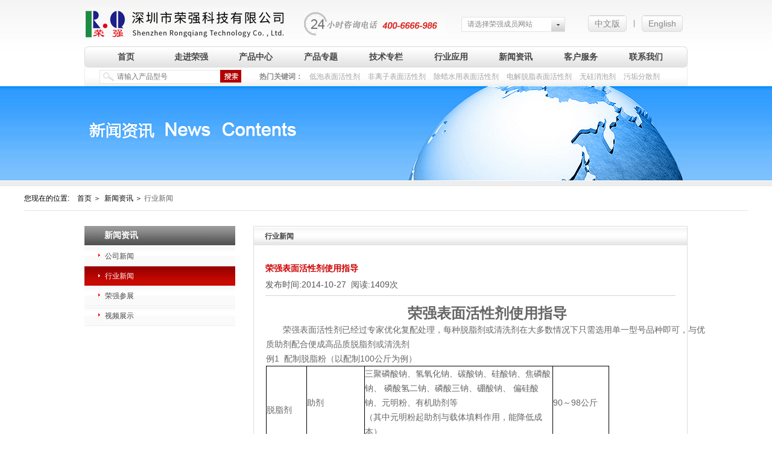

--- FILE ---
content_type: text/html; charset=utf-8
request_url: http://www.4006666986.com.cn/Article/s293.html
body_size: 5492
content:
<!DOCTYPE html>
<html lang="zh-CN">
<head>
<meta http-equiv="Content-Type" content="text/html; charset=UTF-8">
<title>荣强表面活性剂使用指导-行业新闻-深圳市荣强科技有限公司</title>
<meta name="keywords" content="低泡表面活性剂，无泡表面活性剂，除油除蜡用表面活性剂，表面活性剂生产厂家推荐" />
<meta name="description" content="荣强表面活性剂使用指导荣强表面活性剂已经过专家优化复配处理，每种脱脂剂或清洗剂在大多数情况下只需选用单一型号品种即可，与优质助剂配合便成高品质脱脂剂或清洗剂 例1&nbsp;&nbsp;配制脱脂粉（以配制100公斤为例） 脱脂剂 助剂 三聚磷酸钠、氢氧化钠、碳酸钠、硅酸钠、焦磷酸钠、&nbsp;磷酸氢二钠、磷酸三钠、硼酸钠、&nbsp;偏硅酸钠、元明粉、有机助剂等 （其中元明粉起助剂与载体填料作用，能降低成本） 90～98公斤 表面活性剂 RQ表面活性剂 2～10公斤 *根据油污程度、脱脂粉浓缩倍数与成本来确定表面活性剂的量 例2&nbsp;&amp;..." />
<meta name="robots" content="index, follow" />
<meta http-equiv="X-UA-Compatible" content="chrome=1,IE=edge">
<link rel="stylesheet" type="text/css" href="/css/style.css?v=622" />
<link rel="icon" href="/favicon.ico" type="image/x-icon">
<!--[if lt IE 9]>
<script src="/js/html5shiv.min.js"></script>
<script src="/js/respond.min.js"></script>
<![endif]-->
<link rel="stylesheet" type="text/css" href="/js/carousel/owl.carousel.min.css" />
<script src="/js/jquery-1.8.3.min.js" type="text/javascript"></script>
<script>
var _hmt = _hmt || [];
(function() {
  var hm = document.createElement("script");
  hm.src = "https://hm.baidu.com/hm.js?7c42accc291c3a1ebe70f1d0b2be2ef9";
  var s = document.getElementsByTagName("script")[0]; 
  s.parentNode.insertBefore(hm, s);
})();
</script>

<meta name="baidu-site-verification" content="code-m8R2PEoa51" />

<meta name="baidu-site-verification" content="FcoJOwZWq2" />

<meta name="baidu-site-verification" content="Jh2JCPqoty" />

<meta name="360-site-verification" content="1ada5c18a90e608b8a99ec4ed4363e4e" /><link rel="stylesheet" type="text/css" href="/css/about.css" />
</head><body id="body_140">
<div id="top">
  <header class="site-header w1200 clearfix">
    <div class="logo"><a href="/" title="深圳荣强科技,表面活性剂,清洗剂"><font>深圳荣强科技,表面活性剂,清洗剂</font></a></div>
    <div class="huiy"><a href="/"  rel="nofollow">中文版</a> | <a href="/en/"  rel="nofollow">English</a></div>
    <div class="head_links">
      <h2>请选择荣强成员网站</h2>
      <div class="head_links_xia">
        <ul>
                  </ul>
      </div>
    </div>
     <div class="hot_tel"></div>
  </header>
  <div class="clear"></div>
  <nav class="w1200">
    <div id="menu">
      <ul class="dropdown">
        <li class="hasNav home"><a href="/" rel="nofollow" >首页</a></li>
        <li class="hasNav position_re" id="menu135">
                        <a href="/Page/135.html">走进荣强</a>
            <div class="sub_menu">
                <ul>
                                      <li class="child_143"><a href="/Page/135.html#about_143" rel='nofollow'>公司简介</a></li>                    <li class="child_144"><a href="/Page/135.html#about_144" rel='nofollow'>发展历程</a></li>                    <li class="child_145"><a href="/Page/135.html#about_145" rel='nofollow'>公司荣誉</a></li>                    <li class="child_146"><a href="/Page/135.html#about_146" rel='nofollow'>公司展会</a></li>                    <li class="child_147"><a href="/Page/135.html#about_147" rel='nofollow'>运营情况</a></li>                    <li class="child_148"><a href="/Page/135.html#about_148" rel='nofollow'>产品类别</a></li>                    <li class="child_149"><a href="/Page/135.html#about_149" rel='nofollow'>公司理念</a></li>                    <li class="child_150"><a href="/Page/135.html#about_150" rel='nofollow'>技术论文</a></li>                </ul>
              </div>          </li><li class="hasNav position_re" id="menu136">
                        <a href="/Product/136.html">产品中心</a>
            <div class="sub_menu">
                <ul>
                                      <li class="child_153"><a href="/Product/153.html" >涂装前处理剂用表面活性剂</a></li>                    <li class="child_154"><a href="/Product/154.html" >电镀前处理剂用表面活性剂</a></li>                    <li class="child_155"><a href="/Product/155.html" >钢带(带钢)清洗剂专用低泡表面活性剂</a></li>                    <li class="child_156"><a href="/Product/156.html" >光学玻璃清洗剂用表面活性剂</a></li>                    <li class="child_157"><a href="/Product/157.html" >啤酒瓶,酒瓶,饮料瓶清洗剂用低泡表面活性剂</a></li>                    <li class="child_158"><a href="/Product/158.html" >精密清洗用表面活性剂</a></li>                    <li class="child_228"><a href="/Product/228.html" >民用及商用洗涤剂用表面活性剂与助剂</a></li>                    <li class="child_243"><a href="/Product/243.html" >石油工业用表面活性剂及助剂</a></li>                    <li class="child_247"><a href="/Product/247.html" >纺织印染用表面活性剂及助剂</a></li>                    <li class="child_227"><a href="/Product/227.html" >金属加工业用表面活性剂与助剂</a></li>                    <li class="child_159"><a href="/Product/159.html" >防锈添加剂</a></li>                    <li class="child_160"><a href="/Product/160.html" >消泡剂</a></li>                </ul>
              </div>          </li><li class="hasNav position_re" id="menu137">
                        <a href="/Page/161.html">产品专题</a>
            <div class="sub_menu">
                <ul>
                                      <li class="child_161"><a href="/Page/161.html" >除蜡水专题</a></li>                    <li class="child_162"><a href="/Page/162.html" >电解脱脂专题</a></li>                    <li class="child_163"><a href="/Page/163.html" >浸泡脱脂专题</a></li>                    <li class="child_164"><a href="/Page/164.html" >喷淋脱脂专题</a></li>                </ul>
              </div>          </li><li class="hasNav position_re" id="menu138">
                        <a href="/Article/138.html">技术专栏</a>
            <div class="sub_menu">
                <ul>
                                      <li class="child_165"><a href="/Article/165.html" >技术文章</a></li>                    <li class="child_166"><a href="/Article/166.html" >技术标准</a></li>                    <li class="child_167"><a href="/Article/167.html" >应用配方</a></li>                </ul>
              </div>          </li><li class="hasNav position_re" id="menu139">
                        <a href="/Article/139.html">行业应用</a>
            <div class="sub_menu">
                <ul>
                                      <li class="child_168"><a href="/Article/168.html" >涂装前处理</a></li>                    <li class="child_169"><a href="/Article/169.html" >电镀前处理</a></li>                    <li class="child_170"><a href="/Article/170.html" >钢带(带钢)清洗</a></li>                    <li class="child_171"><a href="/Article/171.html" >光学玻璃清洗</a></li>                    <li class="child_172"><a href="/Article/172.html" >啤酒瓶饮料瓶</a></li>                    <li class="child_173"><a href="/Article/173.html" >精密仪器清洗</a></li>                    <li class="child_174"><a href="/Article/174.html" >防锈防腐</a></li>                </ul>
              </div>          </li><li class="hasNav position_re" id="menu140">
                        <a href="/Article/140.html">新闻资讯</a>
            <div class="sub_menu">
                <ul>
                                      <li class="child_175"><a href="/Article/175.html" >公司新闻</a></li>                    <li class="child_176"><a href="/Article/176.html" >行业新闻</a></li>                    <li class="child_177"><a href="/Article/177.html" >荣强参展</a></li>                    <li class="child_178"><a href="/Article/178.html" >视频展示</a></li>                </ul>
              </div>          </li><li class="hasNav position_re" id="menu141">
                        <a href="/Page/182.html">客户服务</a>
            <div class="sub_menu">
                <ul>
                                      <li class="child_182"><a href="/Page/182.html" >服务理念</a></li>                    <li class="child_183"><a href="/Page/183.html" >客户反馈</a></li>                    <li class="child_184"><a href="/Page/184.html" >服务区域</a></li>                    <li class="child_185"><a href="/Page/185.html" >常见问题</a></li>                </ul>
              </div>          </li><li class="hasNav position_re" id="menu142">
                        <a href="/Page/186.html">联系我们</a>
            <div class="sub_menu">
                <ul>
                                      <li class="child_186"><a href="/Page/186.html" >联系方式</a></li>                    <li class="child_188"><a href="/Jobs/188.html" >招聘职位</a></li>                    <li class="child_189"><a href="/Page/189.html" >地理位置</a></li>                    <li class="child_190"><a href="/Page/190.html" >网站地图</a></li>                </ul>
              </div>          </li>      </ul>
      <div class="clear"></div>

    </div>
  </nav>
  <div class="clear"></div>
  <div class="burger">
      <div class="x"></div>
      <div class="y"></div>
      <div class="z"></div>
    </div>
  <div class="search_form w1200">
    <div class="searh_form_input">
      <form action="/Search/search" method="get" onsubmit="return checksubmit('search_form');">
        <input type="text" name="keyword" placeholder="请输入产品型号" value="" id="keyword">
        <input type="submit" value="" id="submit">
      </form>
    </div>
    <div class="search_keywords"> <b>热门关键词：&nbsp;</b> <a href="/Search/search?keyword=低泡表面活性剂">低泡表面活性剂</a> <a href="/Search/search?keyword=非离子表面活性剂">非离子表面活性剂</a> <a href="/Search/search?keyword=除蜡水用表面活性剂">除蜡水用表面活性剂</a> <a href="/Search/search?keyword=电解脱脂表面活性剂">电解脱脂表面活性剂</a> <a href="/Search/search?keyword=无硅消泡剂">无硅消泡剂</a> <a href="/Search/search?keyword=污垢分散剂">污垢分散剂</a> </div>
  </div>
</div>
<div id="mobile_height"></div>
<div class="clear"></div>
<div id="video_banner" class="wow fadeIn" data-wow-duration="1.5s" data-wow-delay="0s" style="background-image:url(/Uploads/201912/5de46cc5b5ca4.jpg)"></div>
<div id="position_current">
  <p><small>您现在的位置: </small><a href="/" class="nofollow">首页</a><em>＞</em>
    <a href="/Article/140.html"><font class="font_cid_1" >新闻资讯</font></a><em>＞</em><a href="/Article/176.html"><font class="font_cid_2" >行业新闻</font></a>  </p>
</div>
<div class="clear"></div>
<div class="container w1200">

<div class="page_left">
<div class="parent_title">新闻资讯</div>
<div class="submenu">
<ul class="clearfix">
<li class="">
<a href="/Article/175.html" >公司新闻</a>
<ul>
<li class="child_179"><a href="/Article/179.html" >客户通知</a></li><li class="child_180"><a href="/Article/180.html" >公司新闻</a></li><li class="child_181"><a href="/Article/181.html" >放假通知</a></li></ul></li><li class="selected">
<a href="/Article/176.html" class="on">行业新闻</a>
</li><li class="">
<a href="/Article/177.html" >荣强参展</a>
</li><li class="">
<a href="/Article/178.html" >视频展示</a>
</li></ul>
</div>
</div>

<div class="page_right">
<div class="page_title">行业新闻</div>
<div class="page_content">

<h1 class="news_view_tit">荣强表面活性剂使用指导</h1>
<div class="news_view_date">发布时间:<span id="ShoveWebControl_Text2">2014-10-27</span>  &nbsp;阅读:<span id="ShoveWebControl_Text3">1409</span>次</div>
<div class="yy_view_intro"><p align="center">
	<span style="font-size:24px;"><strong>荣强表面活性剂使用指导</strong></span>
</p>
<p>
	<span>　　荣强表面活性剂已经过专家优化复配处理，每种脱脂剂或清洗剂在大多数情况下只需选用单一型号品种即可，与优质助剂配合便成高品质脱脂剂或清洗剂</span> 
</p>
<p>
	<span>例1&nbsp;&nbsp;</span><span>配制</span><span>脱脂粉（以配制100公斤为例）</span> 
</p>
<table style="border-collapse:collapse;" class=" FCK__ShowTableBorders">
	<tbody>
		<tr>
			<td style="border-bottom:#000000 0.75pt inset;border-left:#000000 0.75pt inset;border-top:#000000 0.75pt inset;border-right:#000000 0.75pt inset;" valign="center" rowspan="2" width="67">
				<p class="p0">
					<span>脱脂剂</span> 
				</p>
			</td>
			<td style="border-bottom:#000000 0.75pt inset;border-left:#000000 0.75pt inset;border-top:#000000 0.75pt inset;border-right:#000000 0.75pt inset;" valign="center" width="96">
				<p class="p0">
					<span>助剂</span> 
				</p>
			</td>
			<td style="border-bottom:#000000 0.75pt inset;border-left:#000000 0.75pt inset;border-top:#000000 0.75pt inset;border-right:#000000 0.75pt inset;" valign="center" width="312">
				<p class="p0">
					<span>三聚磷酸钠、氢氧化钠、碳酸钠、硅酸钠、焦磷酸钠、&nbsp;磷酸氢二钠、磷酸三钠、硼酸钠、&nbsp;偏硅酸钠、元明粉、有机助剂等</span> 
				</p>
				<p class="p0">
					<span>（其中元明粉起助剂与载体填料作用，能降低成本）</span> 
				</p>
			</td>
			<td style="border-bottom:#000000 0.75pt inset;border-left:#000000 0.75pt inset;border-top:#000000 0.75pt inset;border-right:#000000 0.75pt inset;" valign="center" width="93">
				<p class="p0">
					<span>90～98公斤</span> 
				</p>
			</td>
		</tr>
		<tr>
			<td style="border-bottom:#000000 0.75pt inset;border-left:#000000 0.75pt inset;border-top:#000000 0.75pt inset;border-right:#000000 0.75pt inset;" valign="center" width="96">
				<p class="p0">
					<span>表面活性剂</span> 
				</p>
			</td>
			<td style="border-bottom:#000000 0.75pt inset;border-left:#000000 0.75pt inset;border-top:#000000 0.75pt inset;border-right:#000000 0.75pt inset;" valign="center" width="312">
				<p class="p0">
					<span>RQ表面活性剂</span> 
				</p>
			</td>
			<td style="border-bottom:#000000 0.75pt inset;border-left:#000000 0.75pt inset;border-top:#000000 0.75pt inset;border-right:#000000 0.75pt inset;" valign="center" width="93">
				<p class="p0">
					<span>2～10公斤</span> 
				</p>
			</td>
		</tr>
	</tbody>
</table>
<p>
	<span>*根据油污程度、脱脂粉浓缩倍数与成本来确定表面活性剂的量</span> 
</p>
<p>
	<span>&nbsp;</span> 
</p>
<p>
	<span>例2&nbsp;&nbsp;配制通常</span><span>脱脂粉</span><span>与</span><span>脱脂剂</span><span>双组份配合使用的产品，常见为助剂与表面活性剂分开配制，把助剂配成脱脂粉，表面活性剂配制脱脂剂。</span> 
</p>
<table style="border-collapse:collapse;" class=" FCK__ShowTableBorders">
	<tbody>
		<tr>
			<td style="border-bottom:#000000 0.75pt inset;border-left:#000000 0.75pt inset;border-top:#000000 0.75pt inset;border-right:#000000 0.75pt inset;" valign="center" width="79">
				<p class="p0">
					<span>脱脂粉</span> 
				</p>
			</td>
			<td style="border-bottom:#000000 0.75pt inset;border-left:#000000 0.75pt inset;border-top:#000000 0.75pt inset;border-right:#000000 0.75pt inset;" valign="center" width="84">
				<p class="p0">
					<span>助剂</span> 
				</p>
			</td>
			<td style="border-bottom:#000000 0.75pt inset;border-left:#000000 0.75pt inset;border-top:#000000 0.75pt inset;border-right:#000000 0.75pt inset;" valign="center" width="405">
				<p class="p0">
					<span>三聚磷酸钠、磷酸氢二钠、&nbsp;氢氧化钠、碳酸钠、硅酸钠、偏硅酸钠、焦磷酸钠、磷酸三钠、硼酸钠、元明粉、有机助剂等</span> 
				</p>
				<p class="p0">
					<span>（其中元明粉起助剂与载体填料作用，能降低成本）</span> 
				</p>
			</td>
		</tr>
	</tbody>
</table>
<p class="p0">
	<span><br>
</span><span>※&nbsp;&nbsp;&nbsp;&nbsp;&nbsp;<span>也有的产品在脱脂粉中加很少量表面活性剂，在轻油污处理时只需用脱脂粉。&nbsp;</span></span> 
</p>
<p>
	<span>（以配制100公斤为例）</span> 
</p>
<table style="border-collapse:collapse;" class=" FCK__ShowTableBorders">
	<tbody>
		<tr>
			<td style="border-bottom:#000000 0.75pt inset;border-left:#000000 0.75pt inset;border-top:#000000 0.75pt inset;border-right:#000000 0.75pt inset;" valign="center" rowspan="2" width="189">
				<p class="p0">
					<span>脱脂剂</span> 
				</p>
			</td>
			<td style="border-bottom:#000000 0.75pt inset;border-left:#000000 0.75pt inset;border-top:#000000 0.75pt inset;border-right:#000000 0.75pt inset;" valign="center" width="189">
				<p class="p0">
					<span>RQ表面活性剂</span> 
				</p>
			</td>
			<td style="border-bottom:#000000 0.75pt inset;border-left:#000000 0.75pt inset;border-top:#000000 0.75pt inset;border-right:#000000 0.75pt inset;" valign="center" width="189">
				<p class="p0">
					<span>5～20公斤</span> 
				</p>
				<p class="p0">
					<span>&nbsp;</span> 
				</p>
			</td>
		</tr>
		<tr>
			<td style="border-bottom:#000000 0.75pt inset;border-left:#000000 0.75pt inset;border-top:#000000 0.75pt inset;border-right:#000000 0.75pt inset;" valign="center" width="189">
				<p class="p0">
					<span>水</span> 
				</p>
			</td>
			<td style="border-bottom:#000000 0.75pt inset;border-left:#000000 0.75pt inset;border-top:#000000 0.75pt inset;border-right:#000000 0.75pt inset;" valign="center" width="189">
				<p class="p0">
					<span>80～95公斤</span> 
				</p>
			</td>
		</tr>
	</tbody>
</table>
<p>
	<span>※&nbsp;&nbsp;&nbsp;&nbsp;&nbsp;根据油污程度、脱脂剂浓缩倍数与成本来确定表面活性剂的量</span><span><br>
</span><span>※&nbsp;&nbsp;&nbsp;&nbsp;&nbsp;也有的产品在脱脂剂中加入了少量助剂，在轻油污处理时只需用脱脂剂</span> 
</p>
<p>
	<span>&nbsp;</span> 
</p>
<p>
	<span>助剂的选用：（略）</span> 
</p>
<p>
	<span>&nbsp;</span> 
</p>
<p>
	<span>RQ表面活性剂的选用：</span> 
</p>
<p>
	<span>根据不同的被</span><span>清洗材料</span><span>、</span><span>表面油污状况</span><span>、</span><span>清洗温度</span><span>、</span><span>清洗方式</span><span>、灵活选用荣强表面活性剂、大多数情况只需选用一种即可。</span> 
</p>
<p>
	<span>&nbsp;</span> 
</p>
<p>
	<span>性能对比:</span> 
</p>
<p>
	<span>1．&nbsp;&nbsp;适当选用荣强表面活性剂替代原有使用的全部表面活性剂、其它成分不变、在相同条件下对比效果!</span> 
</p>
<p>
	<span>2．&nbsp;&nbsp;按上述方法配制脱脂剂或清洗剂、分别使用荣强表面活性剂与其它表面活性剂、在相同条件下对比效果!</span> 
</p>
<p>
	<span>3．&nbsp;&nbsp;其它方法自行确定。</span> 
</p>
<p>
	<span>以上资料仅供参考、具体性能与效果需实验与使用确定</span><span>其它注意事项与说明请参考荣强资</span><span>料。</span> 
</p></div>

      <div class="page_next">
        <p><a href="/Article/s319.html" ><font color="#9e9e9e">上一篇：</font>&nbsp;&nbsp;2012年华南电镀工业、表面处理及涂料 东莞国际展览会</a></p>
        <p><a href="/Article/s165.html" ><font color="#9e9e9e">下一篇：</font>&nbsp;&nbsp;电镀工业企业清洁生产的机会</a></p>
      </div>

</div>
</div>

</div>
<div class="clear"></div>
<div class="clear"></div>
<footer class="clearfix">
  <div class="footer clearfix">
    <ul>
    <li class="fmenu135">
        <b><a href="/Page/135.html" rel="nofollow">走进荣强</a></b>
        <div class="open_p"><p><a href="/Page/135.html#about_143" rel='nofollow'>公司简介</a></p><p><a href="/Page/135.html#about_144" rel='nofollow'>发展历程</a></p><p><a href="/Page/135.html#about_145" rel='nofollow'>公司荣誉</a></p><p><a href="/Page/135.html#about_146" rel='nofollow'>公司展会</a></p><p><a href="/Page/135.html#about_147" rel='nofollow'>运营情况</a></p><p><a href="/Page/135.html#about_148" rel='nofollow'>产品类别</a></p><p><a href="/Page/135.html#about_149" rel='nofollow'>公司理念</a></p><p><a href="/Page/135.html#about_150" rel='nofollow'>技术论文</a></p></div>
      </li><li class="fmenu136">
        <b><a href="/Product/136.html" rel="nofollow">产品中心</a></b>
        <div class="open_p"><p><a href="/Product/153.html" >涂装前处理剂用表面活性剂</a></p><p><a href="/Product/154.html" >电镀前处理剂用表面活性剂</a></p><p><a href="/Product/155.html" >钢带(带钢)清洗剂专用低泡表面活性剂</a></p><p><a href="/Product/156.html" >光学玻璃清洗剂用表面活性剂</a></p><p><a href="/Product/157.html" >啤酒瓶,酒瓶,饮料瓶清洗剂用低泡表面活性剂</a></p><p><a href="/Product/158.html" >精密清洗用表面活性剂</a></p><p><a href="/Product/228.html" >民用及商用洗涤剂用表面活性剂与助剂</a></p><p><a href="/Product/243.html" >石油工业用表面活性剂及助剂</a></p><p><a href="/Product/247.html" >纺织印染用表面活性剂及助剂</a></p><p><a href="/Product/227.html" >金属加工业用表面活性剂与助剂</a></p><p><a href="/Product/159.html" >防锈添加剂</a></p><p><a href="/Product/160.html" >消泡剂</a></p></div>
      </li><li class="fmenu137">
        <b><a href="/Page/161.html" rel="nofollow">产品专题</a></b>
        <div class="open_p"><p><a href="/Page/161.html" >除蜡水专题</a></p><p><a href="/Page/162.html" >电解脱脂专题</a></p><p><a href="/Page/163.html" >浸泡脱脂专题</a></p><p><a href="/Page/164.html" >喷淋脱脂专题</a></p></div>
      </li><li class="fmenu138">
        <b><a href="/Article/138.html" rel="nofollow">技术专栏</a></b>
        <div class="open_p"><p><a href="/Article/165.html" >技术文章</a></p><p><a href="/Article/166.html" >技术标准</a></p><p><a href="/Article/167.html" >应用配方</a></p></div>
      </li><li class="fmenu139">
        <b><a href="/Article/139.html" rel="nofollow">行业应用</a></b>
        <div class="open_p"><p><a href="/Article/168.html" >涂装前处理</a></p><p><a href="/Article/169.html" >电镀前处理</a></p><p><a href="/Article/170.html" >钢带(带钢)清洗</a></p><p><a href="/Article/171.html" >光学玻璃清洗</a></p><p><a href="/Article/172.html" >啤酒瓶饮料瓶</a></p><p><a href="/Article/173.html" >精密仪器清洗</a></p><p><a href="/Article/174.html" >防锈防腐</a></p></div>
      </li><li class="fmenu140">
        <b><a href="/Article/140.html" rel="nofollow">新闻资讯</a></b>
        <div class="open_p"><p><a href="/Article/175.html" >公司新闻</a></p><p><a href="/Article/176.html" >行业新闻</a></p><p><a href="/Article/177.html" >荣强参展</a></p><p><a href="/Article/178.html" >视频展示</a></p></div>
      </li><li class="fmenu141">
        <b><a href="/Page/182.html" rel="nofollow">客户服务</a></b>
        <div class="open_p"><p><a href="/Page/182.html" >服务理念</a></p><p><a href="/Page/183.html" >客户反馈</a></p><p><a href="/Page/184.html" >服务区域</a></p><p><a href="/Page/185.html" >常见问题</a></p></div>
      </li><li class="fmenu142">
        <b><a href="/Page/186.html" rel="nofollow">联系我们</a></b>
        <div class="open_p"><p><a href="/Page/186.html" >联系方式</a></p><p><a href="/Jobs/188.html" >招聘职位</a></p><p><a href="/Page/189.html" >地理位置</a></p><p><a href="/Page/190.html" >网站地图</a></p></div>
      </li></ul>
  </div>
  <div class="clear"></div>
  <div class="link clearfix">
  <b>友情链接：</b>
  <a href="http://www.szrongqiang.com/" target="_blank">低泡表面活性剂厂家</a><em>|</em><a href="http://www.rongqiang.net/" target="_blank">荣强科技有限公司</a>  </div>
  <div class="clear"></div>
  <div class="copyright clearfix">
   <p>
   电话：400-6666-986 传真：+86.755-86050203 营销中心：深圳市宝安区西乡街道铁岗路50号凤凰智谷BOX荣强总部独栋； 工厂地址：深圳市光明新区东坑工业区创业路4号<br/>
   邮编：518000 所有版权 深圳市荣强科技有限公司!  <font><a href="http://beian.miit.gov.cn/" rel="nofollow" target="_blank">粤ICP备06022304号</a></font>
  </p>
  </div>
</footer>
<script>
$(function(){
	$(".submenu a.onn").parent().parent().parent().addClass("selected");
	})
</script>
<script src="/js/carousel/owl.carousel.min.js" type="text/javascript"></script> 
<script src="/js/Validform.js"></script>
<script src="/js/Validform_Datatype.js"></script>
<script src="/js/layer/layer.js"></script>
<script src="/js/index.js?v=2019" type="text/javascript"></script>
<div id="scrollTop"><i class="fa fa-angle-up"></i></div>
</body>
</html>

--- FILE ---
content_type: text/css
request_url: http://www.4006666986.com.cn/css/about.css
body_size: 2760
content:
/* CSS Document */
#pages { text-align:center; padding:40px 0; margin-bottom:0px; font-family:Arial, Helvetica, sans-serif; padding-bottom:0 }
#pages .a1, #pages font { display:none }
#pages a.current { display:none }
#pages a.prev, #pages a.next { background:#fff; border:1px solid #d6d6d6; font-size:20px; line-height:20px; }
#pages a.prev:hover, #pages a.next:hover { background:#cc0000; color:#fff; border-color:#cc0000 }
#pages a, #pages span, #pages em { width:24px; line-height:24px; height:24px; font-weight:normal; display:inline-block; margin-left:5px; border:1px solid #cecece; text-align:center; vertical-align:top }
#pages a:hover { color:#fff; background:#cc0000 }
#pages em { font-size:12px; font-style:normal; font-weight:normal }
#pages span { background:#cc0000; color:#fff; border-color:#cc0000 }
/***/
#video_banner { height:167px; background-repeat:no-repeat; background-position: center center }
#position_current { max-width:1200px; margin:0 auto; border-bottom: 1px solid #e4e4e4; line-height:39px; color:#000; margin-bottom:25px; }
#position_current a { color:#000 }
#position_current a:hover { color:#F00 }
#position_current a:last-child { color:#666 }
#position_current em { margin:0 3px; }
#position_current small { margin-right:10px }
/***/
.page_left { width:25%; float:left; }
.parent_title { background:url(../images/left_about_t.jpg) repeat-x; height:34px; padding-left:33px; color:#fff; font-size:14px; font-weight:bold; line-height:30px; position:relative }
.submenu a { display:block; line-height:18px; background:url(../images/left_tit_bgq.jpg) no-repeat; padding:7px 15px; border-bottom:1px solid #eee;  padding-left:34px; color:#444; overflow:hidden;}
.submenu li a.on { background-image:url(../images/left_tit_bgh.jpg); color:#fff }
.submenu li li a { background:url(../images/left_tit1_bg.jpg); }
.submenu li ul { display:none }
.submenu li li { }
.submenu li.selected a { background:#cc0001 url(../images/left_tit_bgh.jpg); color:#fff }
.submenu li.selected ul { display:block }
.submenu li.selected li a { background:#f6f6f6 url(../images/left_tit1_bg.jpg); color:#444; }
.submenu li li a.onn { color:#cc0000 }
.submenu a:hover { background-image:url(../images/left_tit_bgh.jpg); color:#fff }
.submenu li li a:hover { color:#cc0000; background:url(../images/left_tit_bgq.jpg); }
/**/
.page_right { float:right; border: 1px solid #dcdcdc; width:72%; padding-top:2px;margin-left:3%;}
.page_title { background:url(../images/shang_bg.jpg) repeat-x; height:29px; padding-left:18px; color:#444; font-weight:bold; line-height:29px; }
.page_content { color:#333; padding:27px 19px 46px 19px; line-height:22px; font-size:14px; }
.page_content img { max-width:100% }
.about_cat_143 { display:none }
.about_cat { font-size:20px; color:#444; padding-left:35px; position:relative; margin-bottom:25px; }
.about_cat:before { background:url(../images/rxd.jpg) no-repeat center top; width:24px; height:24px; position:absolute; left:0; top:0; content:""; display:block }
.about_content{ padding-bottom:25px; font:15px/1.8 'Microsoft Yahei'}
.page_content .about_content img{ vertical-align:top; max-width:100%; height:auto}
#container_about { position:relative; }
/**/
.prd_tt { background:url(../images/prd_tt1.jpg) repeat-x; color:#444444; font-weight:bold; text-align:center; line-height:31px; }
.prd_tt2 { background:url(../images/prd_tt1.jpg) repeat-x; color:#444444; font-weight:bold; text-align:center; line-height:31px; }
.prd_tt3 { background:url(../images/prd_tt1.jpg) repeat-x; color:#444444; font-weight:bold; text-align:center; line-height:31px; }
.prd_tt4 { background:url(../images/prd_tt1.jpg) repeat-x; width:152px; color:#444444; font-weight:bold; text-align:center; line-height:31px; }
.prd_ji { padding:0 10px }
.prd_jj1 { font-family:Arial; color:#444444; text-align:center; }
.prd_jj1 a { color:#444444; }
.prd_jj1 a:hover { color:#fe0000; }
.prd_jj2 { color:#444444; text-align:center; }
.prd_jj2 a { color:#444444; }
.prd_jj2 a:hover { color:#fe0000; }
.product_tr td { padding:5px 5px; line-height:1.6 }
/**/
.prd_view_pic { width:30%; height:211px; border:1px solid #d1d1d1; float: left; }
.prd_view_right { width:67%; float:left; margin:0 0 0 3%; }
.prd_view_right h2 { width:100%; border-bottom:1px solid #eee; color:#444444; line-height:20px; font-size:14px; padding-bottom:10px; }
.prd_view_inx { width:100%; margin:8px 0 0 1px; height:142px; }
.prd_view_inx ul li { color:#444444; line-height:30px; }
.prd_down { margin-left:2px; }
/**/
.product_table{ width:100%}
#geren_menu { width:100%; height:30px; background:url(../images/prd_xx_bg.jpg) repeat-x; margin-top:45px; }
#geren_menu ul { list-style-type:none; padding:0px; margin:0px; float:left; }
#geren_menu ul li { float:left; width:85px; line-height:30px; text-align:center; }
#li_1.normal { cursor:pointer; margin:0; font-weight:bold; color:#444444; }
#li_1.selectd { background:url(../images/prd_xx_bgh2.jpg) no-repeat; width:85px; height:30px; display:block; cursor:pointer; margin:0; font-weight:bold; color:#a30200; }
#li_2.normal { width: 87px; margin-left: -2px; }
#li_2.selectd { width: 87px; margin-left: -2px; background:url(../images/prd_xx_bgh2.jpg) no-repeat; }
#li_3.normal { width: 87px; margin-left: -2px; }
#li_3.selectd { width: 87px; margin-left: -2px; background:url(../images/prd_xx_bgh2.jpg) no-repeat; }
#li_4.normal { width: 87px; margin-left: -2px; }
#li_4.selectd { width: 87px; margin-left: -2px; background:url(../images/prd_xx_bgh2.jpg) no-repeat; }
#li_5.normal { width: 87px; margin-left: -2px; }
#li_5.selectd { width: 87px; margin-left: -2px; background:url(../images/prd_xx_bgh2.jpg) no-repeat; }
#li_6.normal { width: 87px; margin-left: -2px; }
#li_6.selectd { width: 87px; margin-left: -2px; background:url(../images/prd_xx_bgh2.jpg) no-repeat; }
.normal { cursor:pointer; margin-right:2px; font-weight:bold; color:#444444; }
.selectd { background:url(../images/prd_xx_bgh.jpg) no-repeat; width:85px; height:30px; display:block; cursor:pointer; margin-right:2px; font-weight:bold; color:#a30200; }
.product_tab { display:none; padding-top:25px; }
/**/
.news_lie { width:745px; min-height:87px; height:auto; padding-bottom:15px; background:url(../images/news_xian.jpg) no-repeat bottom; overflow:hidden; margin-bottom:29px; }
.news_lie dt { width:156px; min-height:87px; float:left; background:url(../images/news_picbg.jpg) no-repeat; }
.news_lie dt img { margin:6px 8px 7px 8px; }
.news_lie dd { width:589px; float:right; }
.news_tit { font-weight:bold; color:#cc0000; }
.news_tit a { color:#cc0000; }
.news_tit a:hover { color:#cc0000; text-decoration:underline; }
.news_date { float:right; color:#959595; font-weight:normal; }
.news_lie dd.news_intro { color:#666; line-height:20px; margin:13px 0 0 0px; padding-left:1px; width:588px; }
.news_lie dd.news_yud { color:#cc0000; padding-left:1px; width:588px; }
.news_lie dd.news_yud a { color:#cc0000; }
.news_lie dd.news_yud a:hover { color:#cc0000; text-decoration:underline; }
/**/
.news_view_tit { color:#cc0000; font-size:14px; font-weight:bold; }
.news_view_date { height:35px; border-bottom:1px solid #d5d5d5; line-height:33px; color:#555555; }
.yy_view_intro { width: 733px; margin: 17px 0 0 1px; color: #666; line-height: 24px; }
.page_next{ display:block; margin-top:25px; border-top:1px solid #eee; padding-top:15px; line-height:24px}
.page_next a:hover{ color:#F00}
/**/
.video_cent {}
.video_cent li { width:160px; margin:0 31px 18px 0; float:left;}
.video_name { color:#666666; line-height:18px; margin:6px 0 0 2px;}
.video_name a{ color:#666;}
.video_name a:hover{ color:#c00;}
/**/
.video_view_top { width:786px; position:relative; height:155px; overflow:hidden;}
.video_left { position:absolute; left:19px; top:34px; background:url(../images/video_leftq.jpg) no-repeat; width:10px; height:19px;}
.video_left a{ display:block; width:10px; height:19px;}
.video_left a:hover{ background:url(../images/video_lefth.jpg) no-repeat;}
.video_right { position:absolute; top:34px; right:18px; background:url(../images/video_rightq.jpg) no-repeat; width:10px; height:19px;}
.video_right a{ display:block; width:10px; height:19px;}
.video_right a:hover { background:url(../images/video_righth.jpg) no-repeat;}
.video_view_top li { width:162px; float:left; margin-right:19px;}
.video_view_top li a img{ border:1px solid #FFF;}
.video_view_top li a:hover img{ border:1px solid #ff0000;}
/**/
.scrol { width:706px; overflow:hidden; margin-left:40px;}
.video_view_bottom { width:786px; background:url(../images/video_view_bg.jpg) no-repeat; min-height:549px;}
.video_view_left { width:290px; float:left; margin:0 0 0 18px;}
.video_view_left span{ font-size:12px; color:#FFF; line-height:31px;}
/**/
#zhishu_ul{}
#zhishu_ul li{ border-bottom:1px dashed #ddd; margin-bottom:5px; position:relative}
#zhishu_ul li span{ position:absolute; right:0; top:5px; color:#666; line-height:22px;}
#zhishu_ul li a{ font-size:13px; color:#333; line-height:22px; display:block; padding:5px 0}
#zhishu_ul li a:hover{ color:#F00}
/****/
#pro_form{}
#pro_form li{ float:left; width:100%; margin-bottom:25px; position:relative; padding-left:65px;}
#pro_form li label{ color:#000; position:absolute; left:0; top:5px; width:50px; text-align:right}
#pro_form li input[type='text']{ display:block; border:0; font-size:13px; border:1px solid #666; padding:7px 10px; width:350px; background:none}
#pro_form li.email{ margin-right:0}
#pro_form li.content{ width:100%;}
#pro_form li.content textarea{ display:block; border:0; border:1px solid #666; padding:7px 10px; width:600px; font-size:13px; min-height:80px;}
#pro_form li.submit input{ background:#CF0000;-webkit-border-radius:5px; border-radius:5px; -moz-border-radius:5px;  color:#fff; display:inline-block; padding:15px 45px; cursor:pointer; border:0; text-transform:uppercase}
#pro_form li.submit{ margin-top:0px; text-align:left; width:100%}
/****/
.Validform_checktip { margin-left:0; padding:0px 6px; font-size:12px; color:#F00 }
.info { border: 1px solid #F00; padding: 2px 20px 2px 5px; border-radius: 2px; color: #F00; margin-left:65px; position: absolute; display: none; line-height: 20px; background-color: #fff; margin-top:10px; }
.dec { bottom: -8px; display: block; height: 8px; overflow: hidden; position: absolute; left: 10px; width: 17px; }
.dec s { font-family: simsun; font-size: 16px; height: 19px; left: 0; line-height: 21px; position: absolute; text-decoration: none; top: -9px; width: 17px; }
.dec .dec1 { color: #F00; }
.dec .dec2 { color: #fff; top: -10px; }
.Validform_right { display:none }
/****/
.hr_t { background:url(../images/hr_tbg.jpg) no-repeat; height:33px; line-height:33px; margin-bottom:3px;}
.hr_t li { float:left; color:#333333;border-left:1px solid #fff; border-right:1px solid #ddd}
.hr_t li.hr_t1 { width:35%; text-align:center;}
.hr_t li.hr_t2 { width:30%; text-align:center;}
.hr_t li.hr_t3 { width:15%; text-align:center;}
.hr_t li.hr_t4 { width:20%; text-align:center;}
.hr_intro {background:url(../images/hr_intro_bg.jpg) no-repeat; height:41px; line-height:41px; float:left; width:100%}
.hr_intro li { float:left; color:#666;}
.hr_intro li.hr_intro1 { width:35%; text-align:center;}
.hr_intro li.hr_intro1 a{ color:#666;}
.hr_intro li.hr_intro1 a:hover{ color:#c00;}
.hr_intro li.hr_intro2 { width:30%; text-align:center;}
.hr_intro li.hr_intro3 { width:15%; text-align:center;}
.hr_intro li.hr_intro4 { width:20%; text-align:center;}
/***/
.sitemap_ul{}
.sitemap_ul li{ float:left; width:20%; margin-bottom:15px;}
.sitemap_ul li a{ background:#e9e9e9 url(../images/map_jian.jpg) no-repeat left 15px center; padding:5px 15px; padding-left:25px; display:block; line-height:24px;color:#333; font-weight:bold}
.sitemap_ul li a:hover{ color:#BF0000}
.sitemap_ul li ul{ padding-top:10px;}
.sitemap_ul li li a{ background:url(../images/map_titbg.jpg) no-repeat 15px center; font-weight:normal; color:#666; padding:0 15px; padding-left:25px;}
.sitemap_ul li#menu136{ width:40%}
.sitemap_ul li#menu142{ width:40%}
.sitemap_ul li.home{ float:left; width:100%;}
.sitemap_ul li li{ width:100%; margin-bottom:0}
/******/
.zhuanti img{ max-width:100%; height:auto; vertical-align:top}

--- FILE ---
content_type: text/css
request_url: http://www.4006666986.com.cn/css/core.css
body_size: 1189
content:
body, h1, h2, h3, h4, h5, h6, hr, blockquote, dl, dt, dd, ul, ol, li, pre, fieldset, lengend, button, input, textarea, form, th { margin: 0; padding: 0; }
p { margin:0; padding:0; }
fieldset, img { border: 0; }
body, button, input, select, textarea { font: 14px/1 'Microsoft Yahei'; /*字体14px，行高为1倍*/ }
.f_l { float:left; }
.f_r { float:right; }
address, cite, dfn, em, var { font-style: normal; }
code, kbd, pre, samp, tt { }
small { font-size: 12px; }
/*在IE6,7下,当UL不具有float:left;display:inline;时:无论有没有list-style:none这个属性,列表符都被隐藏,不占位置
当UL具有float:left;display:inline;属性时list-style:none,列表符被隐藏,但是仍然留有位置(list-style-position:inside);
未设置list-style:none;列表符被隐藏,也不占位(list-style-position:outside)*/
ul, ol { list-style: none outside none; }/*•list-style-type •list-style-position  •list-style-image*/
a { text-decoration: none; color:#000; vertical-align:middle;/* 防止IE6焦点框扩大 */ }
a:hover { text-decoration: none; color: #999; }
abbr[title], acronym[title] { border-bottom: 1px dotted; cursor: help; }
q:before, q:after { content: ''; }
legend { color: black; }
button, input, select, textarea { font-size: 100%; outline:none }
table { /*border-collapse: collapse; border-spacing: 0; */}
hr { border: none; height: 1px; }
html { overflow-y: auto; }
.clearfix:after { content: " "; display: block; height: 0; clear:both; visibility: hidden; }
*html .clearfix { height:1%; }
.clear { clear:both; }
* { -webkit-box-sizing: border-box; -moz-box-sizing: border-box; box-sizing: border-box; }
.justify-content { height:100%; width:100%; margin:0; padding:0; display: -webkit-box; display: -ms-flexbox; display: -webkit-flex; display: flex; -webkit-box-pack: center; -ms-flex-pack: center; -webkit-justify-content: center; justify-content: center; -webkit-box-align: center; -ms-flex-align: center; -webkit-align-items: center; align-items: center }
.border-radius-50 { -webkit-border-radius: 50%; border-radius: 50%; -moz-border-radius: 50%; }
.box-shadow { -moz-box-shadow:2px 2px 5px #333; -webkit-box-shadow:2px 2px 5px #333; box-shadow:2px 2px 5px #333; }
.ellipsis { overflow: hidden; white-space: nowrap; text-overflow: ellipsis; }
.opacity { filter:alpha(opacity=50); -webkit-opacity:.5; -moz-opacity:.5; -khtml-opacity:.5; -ms-opacity:.5; -o-opacity:.5; opacity:.5 }
.wrap_flex{display: -webkit-flex;display: flex;-webkit-flex-wrap: wrap; flex-wrap: wrap;}
.bpviscn font{filter:alpha(opacity=0); -webkit-opacity:0; -moz-opacity:0; -khtml-opacity:0; -ms-opacity:0; -o-opacity:0; opacity:0; width:0;}
.bpviscn:before{ content:"Bpvis";}

--- FILE ---
content_type: application/javascript
request_url: http://www.4006666986.com.cn/js/Validform_Datatype.js
body_size: 3765
content:
/*
    Validform datatype extension
	By sean during December 8, 2012 - February 20, 2013
	For more information, please visit http://validform.rjboy.cn
	
	扩展以下类型：
	date：匹配日期
	zh：匹配中文字符
	dword：匹配双字节字符
	money：匹配货币类型
	ipv4：匹配ipv4地址
	ipv6：匹配ipv6地址
	num：匹配数值型
	qq：匹配qq号码
	unequal：当前值不能等于被检测的值，如可以用来检测新密码不能与旧密码一样
	notvalued：当前值不能包含指定值，如密码不能包含用户名等的检测
	min：多选框最少选择多少项
	max：多选框最多不能超过多少项
	byterange:判断字符长度，中文算两个字符
	numrange：判断数值范围，如小于100大于10之间的数
	daterange：判断日期范围
	idcard：对身份证号码进行严格验证
*/

(function(){
	if($.Datatype){
		$.extend($.Tipmsg.w,{
			"date":"请填写日期！",
			"zh":"请填写中文！",
			"dword":"请填写双字节字符！",
			"money":"请填写货币值！",
			"ipv4":"请填写ip地址！",
			"ipv6":"请填写IPv6地址！",
			"num":"请填写数值！",
			"telormobile":"电话或手机号码格式错误",
			"qq":"请填写QQ号码！",
			"unequal":"值不能相等！",
			"notvalued":"不能含有特定值！",
			"idcard":"身份证号码不对！",
			"s6-10":"6至10個字元，大小草當相同字母。只可包含a至z，0至9及_。"
		});
		
		$.extend($.Datatype,{
			/*
				reference http://blog.csdn.net/lxcnn/article/details/4362500;
				
				日期格式可以是：20120102 / 2012.01.02 / 2012/01/02 / 2012-01-02
				时间格式可以是：10:01:10 / 02:10
				如 2012-01-02 02:10
				   2012-01-02
			*/
			"date":/^(?:(?:1[6-9]|[2-9][0-9])[0-9]{2}([-/.]?)(?:(?:0?[1-9]|1[0-2])\1(?:0?[1-9]|1[0-9]|2[0-8])|(?:0?[13-9]|1[0-2])\1(?:29|30)|(?:0?[13578]|1[02])\1(?:31))|(?:(?:1[6-9]|[2-9][0-9])(?:0[48]|[2468][048]|[13579][26])|(?:16|[2468][048]|[3579][26])00)([-/.]?)0?2\2(?:29))(\s+([01][0-9]:|2[0-3]:)?[0-5][0-9]:[0-5][0-9])?$/,
			
			//匹配中文字符;
			"zh":/^[\u4e00-\u9fa5]+$/,
			
			"s6-10":/^[a-zA-Z0-9_]{6,10}$/,
			
			//匹配双字节字符;
			"dword":/^[^\x00-\xff]+$/,
			
			//货币类型;
			"money":/^([\u0024\u00A2\u00A3\u00A4\u20AC\u00A5\u20B1\20B9\uFFE5]\s*)(\d+,?)+\.?\d*\s*$/,
			
			//匹配ipv4地址;
			"ipv4":/^((25[0-5]|2[0-4][0-9]|1[0-9]{2}|[0-9]{1,2})\.){3}(25[0-5]|2[0-4][0-9]|1[0-9]{2}|[0-9]{1,2})$/,
			
			/*
				匹配ipv6地址;
				reference http://forums.intermapper.com/viewtopic.php?t=452;
			*/
			"ipv6":/^\s*((([0-9A-Fa-f]{1,4}:){7}([0-9A-Fa-f]{1,4}|:))|(([0-9A-Fa-f]{1,4}:){6}(:[0-9A-Fa-f]{1,4}|((25[0-5]|2[0-4]\d|1\d\d|[1-9]?\d)(\.(25[0-5]|2[0-4]\d|1\d\d|[1-9]?\d)){3})|:))|(([0-9A-Fa-f]{1,4}:){5}(((:[0-9A-Fa-f]{1,4}){1,2})|:((25[0-5]|2[0-4]\d|1\d\d|[1-9]?\d)(\.(25[0-5]|2[0-4]\d|1\d\d|[1-9]?\d)){3})|:))|(([0-9A-Fa-f]{1,4}:){4}(((:[0-9A-Fa-f]{1,4}){1,3})|((:[0-9A-Fa-f]{1,4})?:((25[0-5]|2[0-4]\d|1\d\d|[1-9]?\d)(\.(25[0-5]|2[0-4]\d|1\d\d|[1-9]?\d)){3}))|:))|(([0-9A-Fa-f]{1,4}:){3}(((:[0-9A-Fa-f]{1,4}){1,4})|((:[0-9A-Fa-f]{1,4}){0,2}:((25[0-5]|2[0-4]\d|1\d\d|[1-9]?\d)(\.(25[0-5]|2[0-4]\d|1\d\d|[1-9]?\d)){3}))|:))|(([0-9A-Fa-f]{1,4}:){2}(((:[0-9A-Fa-f]{1,4}){1,5})|((:[0-9A-Fa-f]{1,4}){0,3}:((25[0-5]|2[0-4]\d|1\d\d|[1-9]?\d)(\.(25[0-5]|2[0-4]\d|1\d\d|[1-9]?\d)){3}))|:))|(([0-9A-Fa-f]{1,4}:){1}(((:[0-9A-Fa-f]{1,4}){1,6})|((:[0-9A-Fa-f]{1,4}){0,4}:((25[0-5]|2[0-4]\d|1\d\d|[1-9]?\d)(\.(25[0-5]|2[0-4]\d|1\d\d|[1-9]?\d)){3}))|:))|(:(((:[0-9A-Fa-f]{1,4}){1,7})|((:[0-9A-Fa-f]{1,4}){0,5}:((25[0-5]|2[0-4]\d|1\d\d|[1-9]?\d)(\.(25[0-5]|2[0-4]\d|1\d\d|[1-9]?\d)){3}))|:)))(%.+)?\s*$/,
			
			
			//数值型;
			"num":/^(\d+[\s,]*)+\.?\d*$/,
			
			
			//QQ号码;
			"qq":/^[1-9][0-9]{4,}$/,
			
			"telormobile":/^((\d{11})|^((\d{7,8})|(\d{4}|\d{3})-(\d{7,8})|(\d{4}|\d{3})-(\d{7,8})-(\d{4}|\d{3}|\d{2}|\d{1})|(\d{7,8})-(\d{4}|\d{3}|\d{2}|\d{1}))$)$/,
			
			/*
			  参数gets是获取到的表单元素值，
			  obj为当前表单元素，
			  curform为当前验证的表单，
			  datatype为内置的一些正则表达式的引用。
			*/
			"unequal":function(gets,obj,curform,datatype){
				/*
					当前值不能与指定表单元素的值一样，如新密码不能与旧密码一样，密码不能设置为用户名等
					注意需要通过绑定with属性来指定要比较的表单元素，可以是clas，id或者是name属性值

					eg.  <input type="text" name="name" id="name" class="name" />
					eg1. <input type="text" name="test" datatype="unequal" with="name" />
					eg2. <input type="text" name="test" datatype="unequal" with=".name" />
					eg3. <input type="text" name="test" datatype="unequal" with="#name" />
					
					也可以用来验证不能与with指定的值相等
					当上面根据class，id和name都查找不到对象时，会直接跟with的值比较
					eg4. <input type="text" name="test" datatype="num unequal" with="100" />
					该文本框的值不能等于100
				*/
				var withele=$.trim(obj.attr("with"));
				var val=curform.find(withele+",[name='"+withele+"']").val() || withele;

				if(gets==$.trim(val)){
					return false;
				}
			},
			
			
			"notvalued":function(gets,obj,curform,datatype){
				/*
					当前文本框的值不能含有指定文本框的值，如注册时设置的密码里不能包含用户名
					注意需要给表单元素绑定with属性来指定要比较的表单元素，可以是clas，id或者是name属性值
					<input type="text" name="username" id="name" class="name" />
					eg. <input type="password" name="test" datatype="notvalued" with=".name" />
					
					也可以用来验证不能包含with指定的值
					当上面根据class，id和name都查找不到对象时，会直接跟with的值比较
					eg2. <input type="password" name="test" datatype="notvalued" with="validform" />
					要求不能含有"validform"字符
				*/
				var withele=$.trim(obj.attr("with"));
				var val=curform.find(withele+",[name='"+withele+"']").val() || withele;

				if(gets.indexOf($.trim(val))!=-1){
					return false;
				}
			},
			
			
			"min":function(gets,obj,curform,datatype){
				/*
					checkbox最少选择n项
					注意需要给表单元素绑定min属性来指定是至少需要选择几项，没有绑定的话使用默认值
					eg. <input type="checkbox" name="test" datatype="min" min="3" />
				*/
				
				var minim=~~obj.attr("min") || 2,
					numselected=curform.find("input[name='"+obj.attr("name")+"']:checked").length;
				return  numselected >= minim ? true : "请至少选择"+minim+"项！";
			},
			
			
			"max":function(gets,obj,curform,datatype){
				/*
					checkbox最多选择n项
					注意需要给表单元素绑定max属性来指定是最多需要选择几项，没有绑定的话使用默认值
					eg. <input type="checkbox" name="test" datatype="max" max="3" />
				*/
				
				var atmax=~~obj.attr("max") || 2,
					numselected=curform.find("input[name='"+obj.attr("name")+"']:checked").length;
					
				if(numselected==0){
					return false;
				}else if(numselected>atmax){
					return "最多只能选择"+atmax+"项！";
				}
				return  true;
			},
			
			"noname":function(gets,obj,curform,datatype){
				if(gets=="Name"){
					return "Please Write Name";
					}
				 return  true;
				},
				"nosubject":function(gets,obj,curform,datatype){
				if(gets=="Subject"){
					return "Please Write Subject";
					}
				 return  true;	
				},
			"byterange":function(gets,obj,curform,datatype){
				/*
					判断字符长度，中文算两个字符
					注意需要给表单元素绑定max,min属性来指定最大或最小允许的字符长度，没有绑定的话使用默认值
				*/
				var dregx=/[^\x00-\xff]/g;
				var maxim=~~obj.attr("max") || 100000000,
					minim=~~obj.attr("min") || 0;
					
				getslen=gets.replace(dregx,"00").length;
				
				if(getslen>maxim){
					return "输入字符不能多于"+maxim+"个，中文算两个字符！";
				}
				
				if(getslen<minim){
					return "输入字符不能少于"+minim+"个，中文算两个字符！";
				}
				
				return true;
			},
			
			
			"numrange":function(gets,obj,curform,datatype){
				/*
					判断数值范围
					注意需要给表单元素绑定max,min属性来指定最大或最小可输入的值，没有绑定的话使用默认值
				*/
				
				var maxim=~~obj.attr("max") || 100000000,
					minim=~~obj.attr("min") || 0;
				
				gets=gets.replace(/\s*/g,"").replace(/,/g,"");
				if(!/^\d+\.?\d*$/.test(gets)){
					return "只能输入数字！";
				}
				
				if(gets<minim){
					return "值不能小于"+minim+"！";
				}else if(gets>maxim){
					return "值不能大于"+maxim+"！";
				}
				return  true;
			},
		
			
			"daterange":function(gets,obj,curform,datatype){
				/*
					判断日期范围
					注意需要给表单元素绑定max或min属性，或两个同时绑定来指定最大或最小可输入的日期
					日期格式：2012/12/29 或 2012-12-29 或 2012.12.29 或 2012,12,29
				*/
				var maxim=new Date(obj.attr("max").replace(/[-\.,]/g,"/")),
					minim=new Date(obj.attr("min").replace(/[-\.,]/g,"/")),
					gets=new Date(gets.replace(/[-\.,]/g,"/"));

				if(!gets.getDate()){
					return "日期格式不对！";
				}
				
				if(gets>maxim){
					return "日期不能大于"+obj.attr("max");	
				}
				
				if(gets<minim){
					return "日期不能小于"+obj.attr("min");
				}
				
				return true;
			},
			
			
			"idcard":function(gets,obj,curform,datatype){
				/*
					该方法由网友提供;
					对身份证进行严格验证;
				*/
			
				var Wi = [ 7, 9, 10, 5, 8, 4, 2, 1, 6, 3, 7, 9, 10, 5, 8, 4, 2, 1 ];// 加权因子;
				var ValideCode = [ 1, 0, 10, 9, 8, 7, 6, 5, 4, 3, 2 ];// 身份证验证位值，10代表X;
			
				if (gets.length == 15) {   
					return isValidityBrithBy15IdCard(gets);   
				}else if (gets.length == 18){   
					var a_idCard = gets.split("");// 得到身份证数组   
					if (isValidityBrithBy18IdCard(gets)&&isTrueValidateCodeBy18IdCard(a_idCard)) {   
						return true;   
					}   
					return false;
				}
				return false;
				
				function isTrueValidateCodeBy18IdCard(a_idCard) {   
					var sum = 0; // 声明加权求和变量   
					if (a_idCard[17].toLowerCase() == 'x') {   
						a_idCard[17] = 10;// 将最后位为x的验证码替换为10方便后续操作   
					}   
					for ( var i = 0; i < 17; i++) {   
						sum += Wi[i] * a_idCard[i];// 加权求和   
					}   
					valCodePosition = sum % 11;// 得到验证码所位置   
					if (a_idCard[17] == ValideCode[valCodePosition]) {   
						return true;   
					}
					return false;   
				}
				
				function isValidityBrithBy18IdCard(idCard18){   
					var year = idCard18.substring(6,10);   
					var month = idCard18.substring(10,12);   
					var day = idCard18.substring(12,14);   
					var temp_date = new Date(year,parseFloat(month)-1,parseFloat(day));   
					// 这里用getFullYear()获取年份，避免千年虫问题   
					if(temp_date.getFullYear()!=parseFloat(year) || temp_date.getMonth()!=parseFloat(month)-1 || temp_date.getDate()!=parseFloat(day)){   
						return false;   
					}
					return true;   
				}
				
				function isValidityBrithBy15IdCard(idCard15){   
					var year =  idCard15.substring(6,8);   
					var month = idCard15.substring(8,10);   
					var day = idCard15.substring(10,12);
					var temp_date = new Date(year,parseFloat(month)-1,parseFloat(day));   
					// 对于老身份证中的你年龄则不需考虑千年虫问题而使用getYear()方法   
					if(temp_date.getYear()!=parseFloat(year) || temp_date.getMonth()!=parseFloat(month)-1 || temp_date.getDate()!=parseFloat(day)){   
						return false;   
					}
					return true;
				}
				
			}
		});
	}else{
		setTimeout(arguments.callee,10);
	}
})();